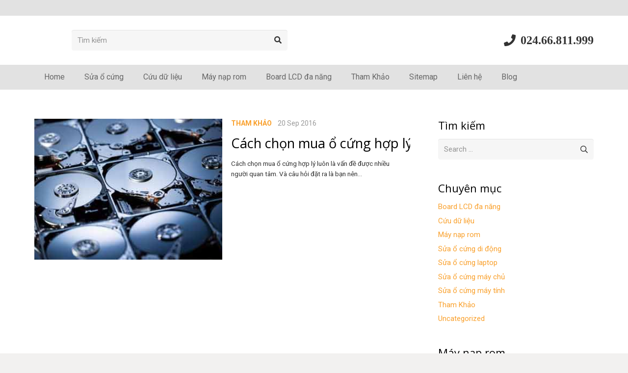

--- FILE ---
content_type: text/css; charset=UTF-8
request_url: https://suaocung.com/wp-content/themes/suaocung-child/style.css?ver=8.0.5
body_size: -58
content:
/*
Theme Name: suaocung Child
Template: suaocung
Version: 1.0
Author:	UpSolution
Theme URI: http://suaocung.com
Author URI: http://suaocung.com/
*/

/*Add your own styles here:*/
